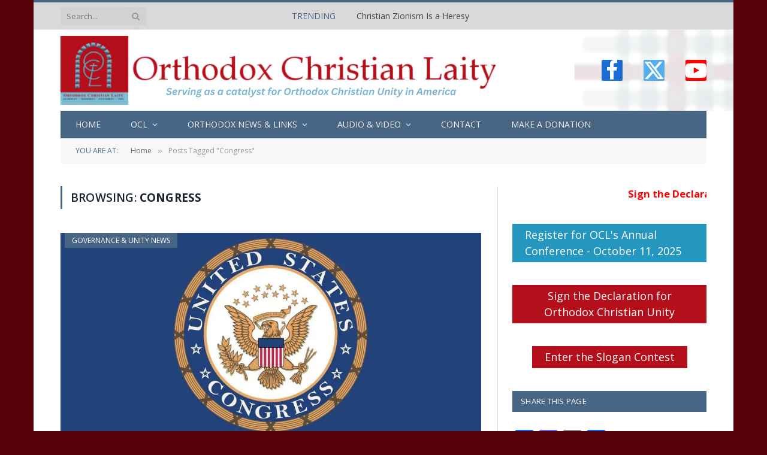

--- FILE ---
content_type: text/html; charset=UTF-8
request_url: https://ocl.org/tag/congress/
body_size: 21194
content:
<!DOCTYPE html>
<html lang="en-US" class="s-light site-s-light">

<head>

	<meta charset="UTF-8" />
	<meta name="viewport" content="width=device-width, initial-scale=1" />
	<title>Congress &#8211; Orthodox Christian Laity</title><link rel="preload" as="font" href="https://ocl.org/wp-content/themes/smart-mag/css/icons/fonts/ts-icons.woff2?v3.2" type="font/woff2" crossorigin="anonymous" />
<meta name='robots' content='max-image-preview:large' />
<link rel='dns-prefetch' href='//static.addtoany.com' />
<link rel='dns-prefetch' href='//www.googletagmanager.com' />
<link rel='dns-prefetch' href='//fonts.googleapis.com' />
<link rel="alternate" type="application/rss+xml" title="Orthodox Christian Laity &raquo; Feed" href="https://ocl.org/feed/" />
<link rel="alternate" type="application/rss+xml" title="Orthodox Christian Laity &raquo; Comments Feed" href="https://ocl.org/comments/feed/" />
<link rel="alternate" type="text/calendar" title="Orthodox Christian Laity &raquo; iCal Feed" href="https://ocl.org/events/?ical=1" />
<link rel="alternate" type="application/rss+xml" title="Orthodox Christian Laity &raquo; Congress Tag Feed" href="https://ocl.org/tag/congress/feed/" />
<style id='wp-img-auto-sizes-contain-inline-css' type='text/css'>
img:is([sizes=auto i],[sizes^="auto," i]){contain-intrinsic-size:3000px 1500px}
/*# sourceURL=wp-img-auto-sizes-contain-inline-css */
</style>
<link rel='stylesheet' id='fttb-style-css' href='https://ocl.org/wp-content/plugins/float-to-top-button/css/float-to-top-button.min.css?ver=2.3.6' type='text/css' media='all' />
<link rel='stylesheet' id='formidable-css' href='https://ocl.org/wp-content/plugins/formidable/css/formidableforms.css?ver=114959' type='text/css' media='all' />
<link rel='stylesheet' id='colorboxstyle-css' href='https://ocl.org/wp-content/plugins/link-library/colorbox/colorbox.css?ver=7ea1d558d04b6fc34885448164de189c' type='text/css' media='all' />
<style id='wp-emoji-styles-inline-css' type='text/css'>

	img.wp-smiley, img.emoji {
		display: inline !important;
		border: none !important;
		box-shadow: none !important;
		height: 1em !important;
		width: 1em !important;
		margin: 0 0.07em !important;
		vertical-align: -0.1em !important;
		background: none !important;
		padding: 0 !important;
	}
/*# sourceURL=wp-emoji-styles-inline-css */
</style>
<link rel='stylesheet' id='wp-block-library-css' href='https://ocl.org/wp-includes/css/dist/block-library/style.min.css?ver=7ea1d558d04b6fc34885448164de189c' type='text/css' media='all' />
<style id='classic-theme-styles-inline-css' type='text/css'>
/*! This file is auto-generated */
.wp-block-button__link{color:#fff;background-color:#32373c;border-radius:9999px;box-shadow:none;text-decoration:none;padding:calc(.667em + 2px) calc(1.333em + 2px);font-size:1.125em}.wp-block-file__button{background:#32373c;color:#fff;text-decoration:none}
/*# sourceURL=/wp-includes/css/classic-themes.min.css */
</style>
<link rel='stylesheet' id='civist_blocks_style-css' href='https://ocl.org/wp-content/plugins/civist/civist-wordpress-blocks-embed.css?ver=d0e41a838e05827a1111' type='text/css' media='all' />
<style id='global-styles-inline-css' type='text/css'>
:root{--wp--preset--aspect-ratio--square: 1;--wp--preset--aspect-ratio--4-3: 4/3;--wp--preset--aspect-ratio--3-4: 3/4;--wp--preset--aspect-ratio--3-2: 3/2;--wp--preset--aspect-ratio--2-3: 2/3;--wp--preset--aspect-ratio--16-9: 16/9;--wp--preset--aspect-ratio--9-16: 9/16;--wp--preset--color--black: #000000;--wp--preset--color--cyan-bluish-gray: #abb8c3;--wp--preset--color--white: #ffffff;--wp--preset--color--pale-pink: #f78da7;--wp--preset--color--vivid-red: #cf2e2e;--wp--preset--color--luminous-vivid-orange: #ff6900;--wp--preset--color--luminous-vivid-amber: #fcb900;--wp--preset--color--light-green-cyan: #7bdcb5;--wp--preset--color--vivid-green-cyan: #00d084;--wp--preset--color--pale-cyan-blue: #8ed1fc;--wp--preset--color--vivid-cyan-blue: #0693e3;--wp--preset--color--vivid-purple: #9b51e0;--wp--preset--gradient--vivid-cyan-blue-to-vivid-purple: linear-gradient(135deg,rgb(6,147,227) 0%,rgb(155,81,224) 100%);--wp--preset--gradient--light-green-cyan-to-vivid-green-cyan: linear-gradient(135deg,rgb(122,220,180) 0%,rgb(0,208,130) 100%);--wp--preset--gradient--luminous-vivid-amber-to-luminous-vivid-orange: linear-gradient(135deg,rgb(252,185,0) 0%,rgb(255,105,0) 100%);--wp--preset--gradient--luminous-vivid-orange-to-vivid-red: linear-gradient(135deg,rgb(255,105,0) 0%,rgb(207,46,46) 100%);--wp--preset--gradient--very-light-gray-to-cyan-bluish-gray: linear-gradient(135deg,rgb(238,238,238) 0%,rgb(169,184,195) 100%);--wp--preset--gradient--cool-to-warm-spectrum: linear-gradient(135deg,rgb(74,234,220) 0%,rgb(151,120,209) 20%,rgb(207,42,186) 40%,rgb(238,44,130) 60%,rgb(251,105,98) 80%,rgb(254,248,76) 100%);--wp--preset--gradient--blush-light-purple: linear-gradient(135deg,rgb(255,206,236) 0%,rgb(152,150,240) 100%);--wp--preset--gradient--blush-bordeaux: linear-gradient(135deg,rgb(254,205,165) 0%,rgb(254,45,45) 50%,rgb(107,0,62) 100%);--wp--preset--gradient--luminous-dusk: linear-gradient(135deg,rgb(255,203,112) 0%,rgb(199,81,192) 50%,rgb(65,88,208) 100%);--wp--preset--gradient--pale-ocean: linear-gradient(135deg,rgb(255,245,203) 0%,rgb(182,227,212) 50%,rgb(51,167,181) 100%);--wp--preset--gradient--electric-grass: linear-gradient(135deg,rgb(202,248,128) 0%,rgb(113,206,126) 100%);--wp--preset--gradient--midnight: linear-gradient(135deg,rgb(2,3,129) 0%,rgb(40,116,252) 100%);--wp--preset--font-size--small: 13px;--wp--preset--font-size--medium: 20px;--wp--preset--font-size--large: 36px;--wp--preset--font-size--x-large: 42px;--wp--preset--spacing--20: 0.44rem;--wp--preset--spacing--30: 0.67rem;--wp--preset--spacing--40: 1rem;--wp--preset--spacing--50: 1.5rem;--wp--preset--spacing--60: 2.25rem;--wp--preset--spacing--70: 3.38rem;--wp--preset--spacing--80: 5.06rem;--wp--preset--shadow--natural: 6px 6px 9px rgba(0, 0, 0, 0.2);--wp--preset--shadow--deep: 12px 12px 50px rgba(0, 0, 0, 0.4);--wp--preset--shadow--sharp: 6px 6px 0px rgba(0, 0, 0, 0.2);--wp--preset--shadow--outlined: 6px 6px 0px -3px rgb(255, 255, 255), 6px 6px rgb(0, 0, 0);--wp--preset--shadow--crisp: 6px 6px 0px rgb(0, 0, 0);}:where(.is-layout-flex){gap: 0.5em;}:where(.is-layout-grid){gap: 0.5em;}body .is-layout-flex{display: flex;}.is-layout-flex{flex-wrap: wrap;align-items: center;}.is-layout-flex > :is(*, div){margin: 0;}body .is-layout-grid{display: grid;}.is-layout-grid > :is(*, div){margin: 0;}:where(.wp-block-columns.is-layout-flex){gap: 2em;}:where(.wp-block-columns.is-layout-grid){gap: 2em;}:where(.wp-block-post-template.is-layout-flex){gap: 1.25em;}:where(.wp-block-post-template.is-layout-grid){gap: 1.25em;}.has-black-color{color: var(--wp--preset--color--black) !important;}.has-cyan-bluish-gray-color{color: var(--wp--preset--color--cyan-bluish-gray) !important;}.has-white-color{color: var(--wp--preset--color--white) !important;}.has-pale-pink-color{color: var(--wp--preset--color--pale-pink) !important;}.has-vivid-red-color{color: var(--wp--preset--color--vivid-red) !important;}.has-luminous-vivid-orange-color{color: var(--wp--preset--color--luminous-vivid-orange) !important;}.has-luminous-vivid-amber-color{color: var(--wp--preset--color--luminous-vivid-amber) !important;}.has-light-green-cyan-color{color: var(--wp--preset--color--light-green-cyan) !important;}.has-vivid-green-cyan-color{color: var(--wp--preset--color--vivid-green-cyan) !important;}.has-pale-cyan-blue-color{color: var(--wp--preset--color--pale-cyan-blue) !important;}.has-vivid-cyan-blue-color{color: var(--wp--preset--color--vivid-cyan-blue) !important;}.has-vivid-purple-color{color: var(--wp--preset--color--vivid-purple) !important;}.has-black-background-color{background-color: var(--wp--preset--color--black) !important;}.has-cyan-bluish-gray-background-color{background-color: var(--wp--preset--color--cyan-bluish-gray) !important;}.has-white-background-color{background-color: var(--wp--preset--color--white) !important;}.has-pale-pink-background-color{background-color: var(--wp--preset--color--pale-pink) !important;}.has-vivid-red-background-color{background-color: var(--wp--preset--color--vivid-red) !important;}.has-luminous-vivid-orange-background-color{background-color: var(--wp--preset--color--luminous-vivid-orange) !important;}.has-luminous-vivid-amber-background-color{background-color: var(--wp--preset--color--luminous-vivid-amber) !important;}.has-light-green-cyan-background-color{background-color: var(--wp--preset--color--light-green-cyan) !important;}.has-vivid-green-cyan-background-color{background-color: var(--wp--preset--color--vivid-green-cyan) !important;}.has-pale-cyan-blue-background-color{background-color: var(--wp--preset--color--pale-cyan-blue) !important;}.has-vivid-cyan-blue-background-color{background-color: var(--wp--preset--color--vivid-cyan-blue) !important;}.has-vivid-purple-background-color{background-color: var(--wp--preset--color--vivid-purple) !important;}.has-black-border-color{border-color: var(--wp--preset--color--black) !important;}.has-cyan-bluish-gray-border-color{border-color: var(--wp--preset--color--cyan-bluish-gray) !important;}.has-white-border-color{border-color: var(--wp--preset--color--white) !important;}.has-pale-pink-border-color{border-color: var(--wp--preset--color--pale-pink) !important;}.has-vivid-red-border-color{border-color: var(--wp--preset--color--vivid-red) !important;}.has-luminous-vivid-orange-border-color{border-color: var(--wp--preset--color--luminous-vivid-orange) !important;}.has-luminous-vivid-amber-border-color{border-color: var(--wp--preset--color--luminous-vivid-amber) !important;}.has-light-green-cyan-border-color{border-color: var(--wp--preset--color--light-green-cyan) !important;}.has-vivid-green-cyan-border-color{border-color: var(--wp--preset--color--vivid-green-cyan) !important;}.has-pale-cyan-blue-border-color{border-color: var(--wp--preset--color--pale-cyan-blue) !important;}.has-vivid-cyan-blue-border-color{border-color: var(--wp--preset--color--vivid-cyan-blue) !important;}.has-vivid-purple-border-color{border-color: var(--wp--preset--color--vivid-purple) !important;}.has-vivid-cyan-blue-to-vivid-purple-gradient-background{background: var(--wp--preset--gradient--vivid-cyan-blue-to-vivid-purple) !important;}.has-light-green-cyan-to-vivid-green-cyan-gradient-background{background: var(--wp--preset--gradient--light-green-cyan-to-vivid-green-cyan) !important;}.has-luminous-vivid-amber-to-luminous-vivid-orange-gradient-background{background: var(--wp--preset--gradient--luminous-vivid-amber-to-luminous-vivid-orange) !important;}.has-luminous-vivid-orange-to-vivid-red-gradient-background{background: var(--wp--preset--gradient--luminous-vivid-orange-to-vivid-red) !important;}.has-very-light-gray-to-cyan-bluish-gray-gradient-background{background: var(--wp--preset--gradient--very-light-gray-to-cyan-bluish-gray) !important;}.has-cool-to-warm-spectrum-gradient-background{background: var(--wp--preset--gradient--cool-to-warm-spectrum) !important;}.has-blush-light-purple-gradient-background{background: var(--wp--preset--gradient--blush-light-purple) !important;}.has-blush-bordeaux-gradient-background{background: var(--wp--preset--gradient--blush-bordeaux) !important;}.has-luminous-dusk-gradient-background{background: var(--wp--preset--gradient--luminous-dusk) !important;}.has-pale-ocean-gradient-background{background: var(--wp--preset--gradient--pale-ocean) !important;}.has-electric-grass-gradient-background{background: var(--wp--preset--gradient--electric-grass) !important;}.has-midnight-gradient-background{background: var(--wp--preset--gradient--midnight) !important;}.has-small-font-size{font-size: var(--wp--preset--font-size--small) !important;}.has-medium-font-size{font-size: var(--wp--preset--font-size--medium) !important;}.has-large-font-size{font-size: var(--wp--preset--font-size--large) !important;}.has-x-large-font-size{font-size: var(--wp--preset--font-size--x-large) !important;}
:where(.wp-block-post-template.is-layout-flex){gap: 1.25em;}:where(.wp-block-post-template.is-layout-grid){gap: 1.25em;}
:where(.wp-block-term-template.is-layout-flex){gap: 1.25em;}:where(.wp-block-term-template.is-layout-grid){gap: 1.25em;}
:where(.wp-block-columns.is-layout-flex){gap: 2em;}:where(.wp-block-columns.is-layout-grid){gap: 2em;}
:root :where(.wp-block-pullquote){font-size: 1.5em;line-height: 1.6;}
/*# sourceURL=global-styles-inline-css */
</style>
<link rel='stylesheet' id='aps-animate-css-css' href='https://ocl.org/wp-content/plugins/accesspress-social-icons/css/animate.css?ver=1.8.5' type='text/css' media='all' />
<link rel='stylesheet' id='aps-frontend-css-css' href='https://ocl.org/wp-content/plugins/accesspress-social-icons/css/frontend.css?ver=1.8.5' type='text/css' media='all' />
<link rel='stylesheet' id='contact-form-7-css' href='https://ocl.org/wp-content/plugins/contact-form-7/includes/css/styles.css?ver=6.1.4' type='text/css' media='all' />
<link rel='stylesheet' id='ditty-news-ticker-font-css' href='https://ocl.org/wp-content/plugins/ditty-news-ticker/legacy/inc/static/libs/fontastic/styles.css?ver=3.1.63' type='text/css' media='all' />
<link rel='stylesheet' id='ditty-news-ticker-css' href='https://ocl.org/wp-content/plugins/ditty-news-ticker/legacy/inc/static/css/style.css?ver=3.1.63' type='text/css' media='all' />
<link rel='stylesheet' id='ditty-displays-css' href='https://ocl.org/wp-content/plugins/ditty-news-ticker/assets/build/dittyDisplays.css?ver=3.1.63' type='text/css' media='all' />
<link rel='stylesheet' id='ditty-fontawesome-css' href='https://ocl.org/wp-content/plugins/ditty-news-ticker/includes/libs/fontawesome-6.4.0/css/all.css?ver=6.4.0' type='text/css' media='' />
<link rel='stylesheet' id='google-typography-font-css' href='//fonts.googleapis.com/css?family=Open+Sans:300' type='text/css' media='all' />
<link rel='stylesheet' id='thumbs_rating_styles-css' href='https://ocl.org/wp-content/plugins/link-library/upvote-downvote/css/style.css?ver=1.0.0' type='text/css' media='all' />
<link rel='stylesheet' id='tribe-events-v2-single-skeleton-css' href='https://ocl.org/wp-content/plugins/the-events-calendar/build/css/tribe-events-single-skeleton.css?ver=6.15.14' type='text/css' media='all' />
<link rel='stylesheet' id='tribe-events-v2-single-skeleton-full-css' href='https://ocl.org/wp-content/plugins/the-events-calendar/build/css/tribe-events-single-full.css?ver=6.15.14' type='text/css' media='all' />
<link rel='stylesheet' id='tec-events-elementor-widgets-base-styles-css' href='https://ocl.org/wp-content/plugins/the-events-calendar/build/css/integrations/plugins/elementor/widgets/widget-base.css?ver=6.15.14' type='text/css' media='all' />
<link rel='stylesheet' id='pscrollbar-css' href='https://ocl.org/wp-content/plugins/quadmenu/assets/frontend/pscrollbar/perfect-scrollbar.min.css?ver=3.3.2' type='text/css' media='all' />
<link rel='stylesheet' id='owlcarousel-css' href='https://ocl.org/wp-content/plugins/quadmenu/assets/frontend/owlcarousel/owl.carousel.min.css?ver=3.3.2' type='text/css' media='all' />
<link rel='stylesheet' id='quadmenu-normalize-css' href='https://ocl.org/wp-content/plugins/quadmenu/assets/frontend/css/quadmenu-normalize.css?ver=3.3.2' type='text/css' media='all' />
<link rel='stylesheet' id='quadmenu-widgets-css' href='https://ocl.org/wp-content/uploads/smart-mag/quadmenu-widgets.css?ver=1740777419' type='text/css' media='all' />
<link rel='stylesheet' id='quadmenu-css' href='https://ocl.org/wp-content/plugins/quadmenu/build/frontend/style.css?ver=3.3.2' type='text/css' media='all' />
<link rel='stylesheet' id='quadmenu-locations-css' href='https://ocl.org/wp-content/uploads/smart-mag/quadmenu-locations.css?ver=1740777419' type='text/css' media='all' />
<link rel='stylesheet' id='dashicons-css' href='https://ocl.org/wp-includes/css/dashicons.min.css?ver=7ea1d558d04b6fc34885448164de189c' type='text/css' media='all' />
<link rel='stylesheet' id='addtoany-css' href='https://ocl.org/wp-content/plugins/add-to-any/addtoany.min.css?ver=1.16' type='text/css' media='all' />
<link rel='stylesheet' id='smartmag-core-css' href='https://ocl.org/wp-content/themes/smart-mag/style.css?ver=10.3.2' type='text/css' media='all' />
<link rel='stylesheet' id='smartmag-fonts-css' href='https://fonts.googleapis.com/css?family=Open+Sans%3A400%2C400i%2C600%2C700%7CRoboto+Slab%3A400%2C500' type='text/css' media='all' />
<link rel='stylesheet' id='smartmag-magnific-popup-css' href='https://ocl.org/wp-content/themes/smart-mag/css/lightbox.css?ver=10.3.2' type='text/css' media='all' />
<link rel='stylesheet' id='font-awesome4-css' href='https://ocl.org/wp-content/themes/smart-mag/css/fontawesome/css/font-awesome.min.css?ver=10.3.2' type='text/css' media='all' />
<link rel='stylesheet' id='smartmag-icons-css' href='https://ocl.org/wp-content/themes/smart-mag/css/icons/icons.css?ver=10.3.2' type='text/css' media='all' />
<link rel='stylesheet' id='smartmag-skin-css' href='https://ocl.org/wp-content/themes/smart-mag/css/skin-classic.css?ver=10.3.2' type='text/css' media='all' />
<style id='smartmag-skin-inline-css' type='text/css'>
:root { --c-main: #476585;
--c-main-rgb: 71,101,133;
--main-width: 1078px; }
.s-light body { background-color: #5a0209; }
.smart-head-main .smart-head-top { --head-h: 50px; background-color: #d9d9d9; border-top-width: 0px; }
.smart-head-main .smart-head-mid { background-repeat: no-repeat; background-position: center center; background-size: cover; background-image: url(https://ocl.org/wp-content/uploads/2018/02/OCL-bg2.png); }
.smart-head-main .smart-head-bot { background-color: #476585; }
.s-dark .navigation { --c-nav-drop-bg: #476585; --c-nav-drop-hov-bg: #5a0209; }
.smart-head-mobile .smart-head-mid { border-top-width: 3px; }
.smart-head-main .spc-social { --spc-social-fs: 35px; --spc-social-size: 35px; --spc-social-space: 35px; }
.upper-footer .block-head .heading { color: #000000; }
.main-footer .upper-footer { background-color: #d9d9d9; color: #000000; --c-links: #000000; }
.main-footer .lower-footer { background-color: #5a0209; }
.lower-footer { color: #000000; }
.main-footer .lower-footer { --c-links: #ffffff; --c-foot-menu: #ffffff; }
.block-head-g { background-color: #476585; }
.loop-grid .ratio-is-custom { padding-bottom: calc(100% / 1.88); }
.loop-list .ratio-is-custom { padding-bottom: calc(100% / 1.88); }
.list-post { --list-p-media-width: 40%; --list-p-media-max-width: 85%; }
.list-post .media:not(i) { --list-p-media-max-width: 40%; }
.loop-small .ratio-is-custom { padding-bottom: calc(100% / 1.149); }
.loop-small .media:not(i) { max-width: 75px; }
.single .featured .ratio-is-custom { padding-bottom: calc(100% / 2); }
.entry-content { --c-a: #5a0209; }


/*# sourceURL=smartmag-skin-inline-css */
</style>
<link rel='stylesheet' id='smartmag-legacy-sc-css' href='https://ocl.org/wp-content/themes/smart-mag/css/legacy-shortcodes.css?ver=10.3.2' type='text/css' media='all' />
<script type="text/javascript" src="https://ocl.org/wp-includes/js/jquery/jquery.min.js?ver=3.7.1" id="jquery-core-js"></script>
<script type="text/javascript" src="https://ocl.org/wp-includes/js/jquery/jquery-migrate.min.js?ver=3.4.1" id="jquery-migrate-js"></script>
<script type="text/javascript" src="https://ocl.org/wp-content/plugins/link-library/colorbox/jquery.colorbox-min.js?ver=1.3.9" id="colorbox-js"></script>
<script type="text/javascript" id="smartmag-lazy-inline-js-after">
/* <![CDATA[ */
/**
 * @copyright ThemeSphere
 * @preserve
 */
var BunyadLazy={};BunyadLazy.load=function(){function a(e,n){var t={};e.dataset.bgset&&e.dataset.sizes?(t.sizes=e.dataset.sizes,t.srcset=e.dataset.bgset):t.src=e.dataset.bgsrc,function(t){var a=t.dataset.ratio;if(0<a){const e=t.parentElement;if(e.classList.contains("media-ratio")){const n=e.style;n.getPropertyValue("--a-ratio")||(n.paddingBottom=100/a+"%")}}}(e);var a,o=document.createElement("img");for(a in o.onload=function(){var t="url('"+(o.currentSrc||o.src)+"')",a=e.style;a.backgroundImage!==t&&requestAnimationFrame(()=>{a.backgroundImage=t,n&&n()}),o.onload=null,o.onerror=null,o=null},o.onerror=o.onload,t)o.setAttribute(a,t[a]);o&&o.complete&&0<o.naturalWidth&&o.onload&&o.onload()}function e(t){t.dataset.loaded||a(t,()=>{document.dispatchEvent(new Event("lazyloaded")),t.dataset.loaded=1})}function n(t){"complete"===document.readyState?t():window.addEventListener("load",t)}return{initEarly:function(){var t,a=()=>{document.querySelectorAll(".img.bg-cover:not(.lazyload)").forEach(e)};"complete"!==document.readyState?(t=setInterval(a,150),n(()=>{a(),clearInterval(t)})):a()},callOnLoad:n,initBgImages:function(t){t&&n(()=>{document.querySelectorAll(".img.bg-cover").forEach(e)})},bgLoad:a}}(),BunyadLazy.load.initEarly();
//# sourceURL=smartmag-lazy-inline-js-after
/* ]]> */
</script>
<script type="text/javascript" src="https://ocl.org/wp-content/plugins/accesspress-social-icons/js/frontend.js?ver=1.8.5" id="aps-frontend-js-js"></script>
<script type="text/javascript" id="addtoany-core-js-before">
/* <![CDATA[ */
window.a2a_config=window.a2a_config||{};a2a_config.callbacks=[];a2a_config.overlays=[];a2a_config.templates={};

//# sourceURL=addtoany-core-js-before
/* ]]> */
</script>
<script type="text/javascript" defer src="https://static.addtoany.com/menu/page.js" id="addtoany-core-js"></script>
<script type="text/javascript" defer src="https://ocl.org/wp-content/plugins/add-to-any/addtoany.min.js?ver=1.1" id="addtoany-jquery-js"></script>
<script type="text/javascript" id="thumbs_rating_scripts-js-extra">
/* <![CDATA[ */
var thumbs_rating_ajax = {"ajax_url":"https://ocl.org/wp-admin/admin-ajax.php","nonce":"784626541b"};
//# sourceURL=thumbs_rating_scripts-js-extra
/* ]]> */
</script>
<script type="text/javascript" src="https://ocl.org/wp-content/plugins/link-library/upvote-downvote/js/general.js?ver=4.0.1" id="thumbs_rating_scripts-js"></script>
<script type="text/javascript" src="https://ocl.org/wp-content/plugins/wp-retina-2x/app/picturefill.min.js?ver=1766596480" id="wr2x-picturefill-js-js"></script>

<!-- Google tag (gtag.js) snippet added by Site Kit -->
<!-- Google Analytics snippet added by Site Kit -->
<script type="text/javascript" src="https://www.googletagmanager.com/gtag/js?id=G-6N29TY0FQG" id="google_gtagjs-js" async></script>
<script type="text/javascript" id="google_gtagjs-js-after">
/* <![CDATA[ */
window.dataLayer = window.dataLayer || [];function gtag(){dataLayer.push(arguments);}
gtag("set","linker",{"domains":["ocl.org"]});
gtag("js", new Date());
gtag("set", "developer_id.dZTNiMT", true);
gtag("config", "G-6N29TY0FQG");
//# sourceURL=google_gtagjs-js-after
/* ]]> */
</script>
<script type="text/javascript" id="smartmag-theme-js-extra">
/* <![CDATA[ */
var Bunyad = {"ajaxurl":"https://ocl.org/wp-admin/admin-ajax.php"};
//# sourceURL=smartmag-theme-js-extra
/* ]]> */
</script>
<script type="text/javascript" src="https://ocl.org/wp-content/themes/smart-mag/js/theme.js?ver=10.3.2" id="smartmag-theme-js"></script>
<script type="text/javascript" src="https://ocl.org/wp-content/themes/smart-mag/js/legacy-shortcodes.js?ver=10.3.2" id="smartmag-legacy-sc-js"></script>
<link rel="https://api.w.org/" href="https://ocl.org/wp-json/" /><link rel="alternate" title="JSON" type="application/json" href="https://ocl.org/wp-json/wp/v2/tags/3012" /><link rel="EditURI" type="application/rsd+xml" title="RSD" href="https://ocl.org/xmlrpc.php?rsd" />

<style></style><meta name="generator" content="Site Kit by Google 1.170.0" />
<style type="text/css">
body > div.main-wrap > div.main.wrap.cf > div > div{ font-family: "Open Sans"; font-weight: 300; font-size: 22px; color: #222222;  }
</style>
<script type="text/javascript">
(function(url){
	if(/(?:Chrome\/26\.0\.1410\.63 Safari\/537\.31|WordfenceTestMonBot)/.test(navigator.userAgent)){ return; }
	var addEvent = function(evt, handler) {
		if (window.addEventListener) {
			document.addEventListener(evt, handler, false);
		} else if (window.attachEvent) {
			document.attachEvent('on' + evt, handler);
		}
	};
	var removeEvent = function(evt, handler) {
		if (window.removeEventListener) {
			document.removeEventListener(evt, handler, false);
		} else if (window.detachEvent) {
			document.detachEvent('on' + evt, handler);
		}
	};
	var evts = 'contextmenu dblclick drag dragend dragenter dragleave dragover dragstart drop keydown keypress keyup mousedown mousemove mouseout mouseover mouseup mousewheel scroll'.split(' ');
	var logHuman = function() {
		if (window.wfLogHumanRan) { return; }
		window.wfLogHumanRan = true;
		var wfscr = document.createElement('script');
		wfscr.type = 'text/javascript';
		wfscr.async = true;
		wfscr.src = url + '&r=' + Math.random();
		(document.getElementsByTagName('head')[0]||document.getElementsByTagName('body')[0]).appendChild(wfscr);
		for (var i = 0; i < evts.length; i++) {
			removeEvent(evts[i], logHuman);
		}
	};
	for (var i = 0; i < evts.length; i++) {
		addEvent(evts[i], logHuman);
	}
})('//ocl.org/?wordfence_lh=1&hid=78A298608EE08568FF10CE654CC36CAA');
</script><meta name="tec-api-version" content="v1"><meta name="tec-api-origin" content="https://ocl.org"><link rel="alternate" href="https://ocl.org/wp-json/tribe/events/v1/events/?tags=congress" /><script>document.documentElement.className += " js";</script>

		<script>
		var BunyadSchemeKey = 'bunyad-scheme';
		(() => {
			const d = document.documentElement;
			const c = d.classList;
			var scheme = localStorage.getItem(BunyadSchemeKey);
			
			if (scheme) {
				d.dataset.origClass = c;
				scheme === 'dark' ? c.remove('s-light', 'site-s-light') : c.remove('s-dark', 'site-s-dark');
				c.add('site-s-' + scheme, 's-' + scheme);
			}
		})();
		</script>
		
	<meta name="viewport" content="width=device-width, initial-scale=1.0">

	<meta name="generator" content="Elementor 3.34.2; features: additional_custom_breakpoints; settings: css_print_method-external, google_font-enabled, font_display-swap">
<style type="text/css">.recentcomments a{display:inline !important;padding:0 !important;margin:0 !important;}</style>			<style>
				.e-con.e-parent:nth-of-type(n+4):not(.e-lazyloaded):not(.e-no-lazyload),
				.e-con.e-parent:nth-of-type(n+4):not(.e-lazyloaded):not(.e-no-lazyload) * {
					background-image: none !important;
				}
				@media screen and (max-height: 1024px) {
					.e-con.e-parent:nth-of-type(n+3):not(.e-lazyloaded):not(.e-no-lazyload),
					.e-con.e-parent:nth-of-type(n+3):not(.e-lazyloaded):not(.e-no-lazyload) * {
						background-image: none !important;
					}
				}
				@media screen and (max-height: 640px) {
					.e-con.e-parent:nth-of-type(n+2):not(.e-lazyloaded):not(.e-no-lazyload),
					.e-con.e-parent:nth-of-type(n+2):not(.e-lazyloaded):not(.e-no-lazyload) * {
						background-image: none !important;
					}
				}
			</style>
			<link rel="icon" href="https://ocl.org/wp-content/uploads/2020/11/cropped-New-OCL-banner-1-32x32.png" sizes="32x32" />
<link rel="icon" href="https://ocl.org/wp-content/uploads/2020/11/cropped-New-OCL-banner-1-192x192.png" sizes="192x192" />
<link rel="apple-touch-icon" href="https://ocl.org/wp-content/uploads/2020/11/cropped-New-OCL-banner-1-180x180.png" />
<meta name="msapplication-TileImage" content="https://ocl.org/wp-content/uploads/2020/11/cropped-New-OCL-banner-1-270x270.png" />
		<style type="text/css" id="wp-custom-css">
			.main-footer{
 //background-color: #476585;
}

.highlights .cat-title{
display: none;
}

.main-footer .widgettitle {
text-align: center;
}

.post-options-box {
    margin: 10px; /* Adjust as needed */
}
		</style>
		

</head>

<body class="archive tag tag-congress tag-3012 wp-theme-smart-mag tribe-no-js right-sidebar has-lb has-lb-sm ts-img-hov-fade has-sb-sep layout-boxed elementor-default elementor-kit-29953 modula-best-grid-gallery">


	<div class="ts-bg-cover"></div>

<div class="main-wrap">

	
<div class="off-canvas-backdrop"></div>
<div class="mobile-menu-container off-canvas s-dark hide-menu-lg" id="off-canvas">

	<div class="off-canvas-head">
		<a href="#" class="close">
			<span class="visuallyhidden">Close Menu</span>
			<i class="tsi tsi-times"></i>
		</a>

		<div class="ts-logo">
					</div>
	</div>

	<div class="off-canvas-content">

					<ul class="mobile-menu"></ul>
		
					<div class="off-canvas-widgets">
							</div>
		
		
		<div class="spc-social-block spc-social spc-social-b smart-head-social">
		
			
				<a href="https://www.facebook.com/OrthodoxChristianLaity" class="link service s-facebook" target="_blank" rel="nofollow noopener">
					<i class="icon tsi tsi-facebook"></i>					<span class="visuallyhidden">Facebook</span>
				</a>
									
			
				<a href="https://twitter.com/OChristianL" class="link service s-twitter" target="_blank" rel="nofollow noopener">
					<i class="icon tsi tsi-twitter"></i>					<span class="visuallyhidden">X (Twitter)</span>
				</a>
									
			
				<a href="#" class="link service s-instagram" target="_blank" rel="nofollow noopener">
					<i class="icon tsi tsi-instagram"></i>					<span class="visuallyhidden">Instagram</span>
				</a>
									
			
		</div>

		
	</div>

</div>
<div class="smart-head smart-head-legacy smart-head-main" id="smart-head" data-sticky="bot" data-sticky-type="smart" data-sticky-full>
	
	<div class="smart-head-row smart-head-top smart-head-row-3 is-light smart-head-row-full">

		<div class="inner wrap">

							
				<div class="items items-left ">
				

	<div class="smart-head-search">
		<form role="search" class="search-form" action="https://ocl.org/" method="get">
			<input type="text" name="s" class="query live-search-query" value="" placeholder="Search..." autocomplete="off" />
			<button class="search-button" type="submit">
				<i class="tsi tsi-search"></i>
				<span class="visuallyhidden"></span>
			</button>
		</form>
	</div> <!-- .search -->

				</div>

							
				<div class="items items-center ">
				
<div class="trending-ticker" data-delay="8">
	<span class="heading">Trending</span>

	<ul>
				
			<li><a href="https://ocl.org/christian-zionism-is-a-heresy/" class="post-link">Christian Zionism Is a Heresy</a></li>
		
				
			<li><a href="https://ocl.org/a-church-roadmap-unfolds/" class="post-link">A Church Roadmap Unfolds</a></li>
		
				
			<li><a href="https://ocl.org/join-us-for-ovc-sunday-january-25th/" class="post-link">Join us for OVC Sunday &#8211; January 25th</a></li>
		
				
			<li><a href="https://ocl.org/ecumenical-patriarchate-rejects-russian-propagandists-false-reports/" class="post-link">Ecumenical Patriarchate rejects Russian ‘propagandists,’ ‘false reports’</a></li>
		
				
			<li><a href="https://ocl.org/suprasl-a-new-year-announcing-the-fr-john-matusiak-scholarship-sustainability-fund/" class="post-link">SUPRASL &#8211; A New Year: Announcing the Fr. John Matusiak Scholarship &#038; Sustainability Fund</a></li>
		
				
			<li><a href="https://ocl.org/the-importance-of-a-parish-mentoring-program-for-inquirers-catechumens-and-newly-orthodox/" class="post-link">THE IMPORTANCE  OF A  PARISH MENTORING PROGRAM  For Inquirers, Catechumens,  and Newly Orthodox</a></li>
		
				
			<li><a href="https://ocl.org/a-new-roadmap-for-your-parishs-future-and-two-gifts/" class="post-link">A New Roadmap for Your Parish&#8217;s Future and Two Gifts</a></li>
		
				
			<li><a href="https://ocl.org/video-yelena-popovic-director-of-moses-the-black-we-all-need-stories-of-repentance/" class="post-link">Video: Interview with Yelena Popovic, Director of Moses the Black: ‘We All Need Stories of Repentance’</a></li>
		
				
			</ul>
</div>
				</div>

							
				<div class="items items-right empty">
								</div>

						
		</div>
	</div>

	
	<div class="smart-head-row smart-head-mid is-light smart-head-row-full">

		<div class="inner wrap">

							
				<div class="items items-left ">
					<a href="https://ocl.org/" title="Orthodox Christian Laity" rel="home" class="logo-link ts-logo logo-is-image">
		<span>
			
				
					<img fetchpriority="high" src="https://ocl.org/wp-content/uploads/2025/11/Serving-as-a-catalyst-for-Orthodox-Christian-Unity-in-America-banner_crop.png" class="logo-image" alt="Orthodox Christian Laity" width="2216" height="351"/>
									 
					</span>
	</a>				</div>

							
				<div class="items items-center empty">
								</div>

							
				<div class="items items-right ">
				
		<div class="spc-social-block spc-social spc-social-c smart-head-social spc-social-colors spc-social-bg">
		
			
				<a href="https://www.facebook.com/OrthodoxChristianLaity" class="link service s-facebook" target="_blank" rel="nofollow noopener">
					<i class="icon tsi tsi-facebook"></i>					<span class="visuallyhidden">Facebook</span>
				</a>
									
			
				<a href="https://twitter.com/OChristianL" class="link service s-twitter" target="_blank" rel="nofollow noopener">
					<i class="icon tsi tsi-twitter"></i>					<span class="visuallyhidden">X (Twitter)</span>
				</a>
									
			
				<a href="https://www.youtube.com/@oclaity/featured" class="link service s-youtube" target="_blank" rel="nofollow noopener">
					<i class="icon tsi tsi-youtube-play"></i>					<span class="visuallyhidden">YouTube</span>
				</a>
									
			
		</div>

						</div>

						
		</div>
	</div>

	
	<div class="smart-head-row smart-head-bot s-dark wrap">

		<div class="inner full">

							
				<div class="items items-left ">
					<div class="nav-wrap">
		<nav class="navigation navigation-main nav-hov-b">
			<ul id="menu-primary-new-site" class="menu"><li id="menu-item-15664" class="menu-item menu-item-type-post_type menu-item-object-page menu-item-home menu-item-15664"><a href="https://ocl.org/">Home</a></li>
<li id="menu-item-15665" class="menu-item menu-item-type-taxonomy menu-item-object-category menu-item-has-children menu-cat-14 menu-item-15665"><a href="https://ocl.org/category/orthodox-christian-laity/">OCL</a>
<ul class="sub-menu">
	<li id="menu-item-15666" class="menu-item menu-item-type-post_type menu-item-object-page menu-item-15666"><a href="https://ocl.org/orthodox-christian-laity/our-mission/">About OCL</a></li>
	<li id="menu-item-16169" class="menu-item menu-item-type-post_type menu-item-object-page menu-item-16169"><a href="https://ocl.org/orthodox-christian-laity/leadership/">Leadership</a></li>
	<li id="menu-item-15668" class="menu-item menu-item-type-taxonomy menu-item-object-category menu-cat-15 menu-item-15668"><a href="https://ocl.org/category/orthodox-christian-laity/ocl-news/">OCL News</a></li>
	<li id="menu-item-15719" class="menu-item menu-item-type-post_type menu-item-object-page menu-item-15719"><a href="https://ocl.org/oclpublications/">OCL Publications</a></li>
	<li id="menu-item-15670" class="menu-item menu-item-type-taxonomy menu-item-object-category menu-cat-720 menu-item-15670"><a href="https://ocl.org/category/orthodox-christian-laity/focused-study/">Focused Study and Research Topics</a></li>
	<li id="menu-item-15675" class="menu-item menu-item-type-custom menu-item-object-custom menu-item-15675"><a href="https://ocl.org/?page_id=29682&#038;preview=true">OCL Archives at DePaul University</a></li>
</ul>
</li>
<li id="menu-item-15676" class="menu-item menu-item-type-custom menu-item-object-custom menu-item-has-children menu-item-15676"><a href="#">Orthodox News &#038; Links</a>
<ul class="sub-menu">
	<li id="menu-item-15677" class="menu-item menu-item-type-taxonomy menu-item-object-category menu-cat-10 menu-item-15677"><a href="https://ocl.org/category/orthodox-news/">Orthodox News Stories</a></li>
	<li id="menu-item-15678" class="menu-item menu-item-type-custom menu-item-object-custom menu-item-15678"><a href="https://ocl.org/orthodox-news-and-events/top-stories-headlines/">Headlines &#038; News Archives</a></li>
	<li id="menu-item-15682" class="menu-item menu-item-type-custom menu-item-object-custom menu-item-has-children menu-item-15682"><a href="#">Governance &#038; Unity</a>
	<ul class="sub-menu">
		<li id="menu-item-15683" class="menu-item menu-item-type-taxonomy menu-item-object-category menu-cat-3 menu-item-15683"><a href="https://ocl.org/category/governance/governance-and-unity-news/">Governance Top Stories</a></li>
		<li id="menu-item-15684" class="menu-item menu-item-type-taxonomy menu-item-object-category menu-cat-8 menu-item-15684"><a href="https://ocl.org/category/governance/governance-articles/">Governance &#038; Unity Commentary</a></li>
		<li id="menu-item-15685" class="menu-item menu-item-type-taxonomy menu-item-object-category menu-cat-20 menu-item-15685"><a href="https://ocl.org/category/governance/grassroots-unity/">Grassroots Unity in Action</a></li>
	</ul>
</li>
	<li id="menu-item-15681" class="menu-item menu-item-type-taxonomy menu-item-object-category menu-cat-229 menu-item-15681"><a href="https://ocl.org/category/forums/">OCL Forums</a></li>
	<li id="menu-item-15686" class="menu-item menu-item-type-taxonomy menu-item-object-category menu-cat-14 menu-item-15686"><a href="https://ocl.org/category/orthodox-christian-laity/">Orthodox Christian Laity News</a></li>
	<li id="menu-item-21965" class="menu-item menu-item-type-post_type menu-item-object-page menu-item-21965"><a href="https://ocl.org/governance-and-jurisdictional-unity/web-links/">Web Links</a></li>
</ul>
</li>
<li id="menu-item-15687" class="menu-item menu-item-type-custom menu-item-object-custom menu-item-has-children menu-item-15687"><a href="#">Audio &#038; Video</a>
<ul class="sub-menu">
	<li id="menu-item-15688" class="menu-item menu-item-type-post_type menu-item-object-page menu-item-15688"><a href="https://ocl.org/audio-archives/">Audio Index</a></li>
	<li id="menu-item-15689" class="menu-item menu-item-type-post_type menu-item-object-page menu-item-15689"><a href="https://ocl.org/video-archives-index/">Video Index</a></li>
</ul>
</li>
<li id="menu-item-15690" class="menu-item menu-item-type-post_type menu-item-object-page menu-item-15690"><a href="https://ocl.org/orthodox-christian-laity/contact/">Contact</a></li>
<li id="menu-item-26431" class="menu-item menu-item-type-post_type menu-item-object-page menu-item-26431"><a href="https://ocl.org/donate/">Make a Donation</a></li>
</ul>		</nav>
	</div>
				</div>

							
				<div class="items items-center empty">
								</div>

							
				<div class="items items-right empty">
								</div>

						
		</div>
	</div>

	</div>
<div class="smart-head smart-head-a smart-head-mobile" id="smart-head-mobile" data-sticky="mid" data-sticky-type="smart" data-sticky-full>
	
	<div class="smart-head-row smart-head-top s-dark smart-head-row-full">

		<div class="inner wrap">

							
				<div class="items items-left ">
				

	<a href="#" class="search-icon has-icon-only is-icon" title="Search">
		<i class="tsi tsi-search"></i>
	</a>

				</div>

							
				<div class="items items-center empty">
								</div>

							
				<div class="items items-right empty">
								</div>

						
		</div>
	</div>

	
	<div class="smart-head-row smart-head-mid smart-head-row-3 s-dark smart-head-row-full">

		<div class="inner wrap">

							
				<div class="items items-left ">
				
<button class="offcanvas-toggle has-icon" type="button" aria-label="Menu">
	<span class="hamburger-icon hamburger-icon-a">
		<span class="inner"></span>
	</span>
</button>				</div>

							
				<div class="items items-center ">
					<a href="https://ocl.org/" title="Orthodox Christian Laity" rel="home" class="logo-link ts-logo logo-is-image">
		<span>
			
				
					<img fetchpriority="high" src="https://ocl.org/wp-content/uploads/2025/11/Serving-as-a-catalyst-for-Orthodox-Christian-Unity-in-America-banner_crop.png" class="logo-image" alt="Orthodox Christian Laity" width="2216" height="351"/>
									 
					</span>
	</a>				</div>

							
				<div class="items items-right ">
				

	<a href="#" class="search-icon has-icon-only is-icon" title="Search">
		<i class="tsi tsi-search"></i>
	</a>

				</div>

						
		</div>
	</div>

	</div>
<nav class="breadcrumbs ts-contain breadcrumbs-b" id="breadcrumb"><div class="inner ts-contain "><span class="label">You are at:</span><span><a href="https://ocl.org/"><span>Home</span></a></span><span class="delim">&raquo;</span><span class="current">Posts Tagged &quot;Congress&quot;</span></div></nav>
<div class="main ts-contain cf right-sidebar">
			<div class="ts-row">
			<div class="col-8 main-content">

							<h1 class="archive-heading">
					Browsing: <span>Congress</span>				</h1>
						
					
							
					<section class="block-wrap block-large mb-none" data-id="1">

				
			<div class="block-content">
					
	<div class="loop loop-grid loop-grid-base grid grid-1 md:grid-1 xs:grid-1">

					
<article class="l-post grid-post grid-base-post">

	
			<div class="media">

		
			<a href="https://ocl.org/congress-praises-ecumenical-patriarchs-advocacy/" class="image-link media-ratio ar-bunyad-main-full" title="Congress praises Ecumenical Patriarch’s advocacy"><span data-bgsrc="https://ocl.org/wp-content/uploads/2025/09/Congress-Logo.webp" class="img bg-cover wp-post-image attachment-bunyad-main-full size-bunyad-main-full no-lazy skip-lazy" data-bgset="https://ocl.org/wp-content/uploads/2025/09/Congress-Logo.webp 1024w, https://ocl.org/wp-content/uploads/2025/09/Congress-Logo-300x148.webp 300w, https://ocl.org/wp-content/uploads/2025/09/Congress-Logo-768x380.webp 768w, https://ocl.org/wp-content/uploads/2025/09/Congress-Logo-150x74.webp 150w, https://ocl.org/wp-content/uploads/2025/09/Congress-Logo-450x222.webp 450w" data-sizes="(max-width: 1200px) 100vw, 1200px"></span></a>			
			
			
							
				<span class="cat-labels cat-labels-overlay c-overlay p-top-left">
				<a href="https://ocl.org/category/governance/" class="category term-color-7" rel="category" tabindex="-1">Governance &amp; Unity News</a>
			</span>
						
			
		
		</div>
	

	
		<div class="content">

			<div class="post-meta post-meta-a"><div class="post-meta-items meta-above"><span class="meta-item has-next-icon date"><span class="date-link"><time class="post-date" datetime="2025-09-16T15:52:12-04:00">September 16, 2025</time></span></span><span class="has-next-icon meta-item comments has-icon"><a href="https://ocl.org/congress-praises-ecumenical-patriarchs-advocacy/#respond"><i class="tsi tsi-comment-o"></i>0</a></span><span class="meta-item read-time has-icon"><i class="tsi tsi-clock"></i>5 Mins Read</span></div><h2 class="is-title post-title"><a href="https://ocl.org/congress-praises-ecumenical-patriarchs-advocacy/">Congress praises Ecumenical Patriarch’s advocacy</a></h2></div>			
						
				<div class="excerpt">
					<p>Source: Orthodox Observer Today, the American Hellenic Institute reported that on September 15, 2025, 28 members of Congress (23 Members of the United States House of Representatives and 5 Members of the United States Senate) honored His All-Holiness Ecumenical Patriarch Bartholomew by submitting comments to the Congressional Record “praising his religious leadership and advocacy for peace and human rights.” AHI, a non-profit Greek American think-tank and public policy center, commended the Members of Congress for submitting these remarks to the Congressional Record. The institute’s press release included the following excerpts: Submitted by Representative Dan Goldman (D-NY-10), who represents the 10th district of&hellip;</p>
				</div>
			
			
			
				<a href="https://ocl.org/congress-praises-ecumenical-patriarchs-advocacy/" class="read-more-link read-more-btn-b ts-button read-more-btn">
					Read More				</a>

			
		</div>

	
</article>					
<article class="l-post grid-post grid-base-post">

	
			<div class="media">

		
			<a href="https://ocl.org/74-members-of-u-s-house-of-representatives-send-letter-to-secretary-of-state-on-behalf-of-kidnapped-syrian-archbishops/" class="image-link media-ratio ar-bunyad-main-full" title="74 Members of U.S. House of Representatives Send Letter to Secretary of State on Behalf of Kidnapped Syrian Archbishops"><span data-bgsrc="https://ocl.org/wp-content/uploads/2013/05/House-of-Reps-USA-logo-e1369251118446.jpg" class="img bg-cover wp-post-image attachment-large size-large lazyload"></span></a>			
			
			
							
				<span class="cat-labels cat-labels-overlay c-overlay p-top-left">
				<a href="https://ocl.org/category/orthodox-news/" class="category term-color-10" rel="category" tabindex="-1">Orthodox News</a>
			</span>
						
			
		
		</div>
	

	
		<div class="content">

			<div class="post-meta post-meta-a"><div class="post-meta-items meta-above"><span class="meta-item has-next-icon date"><span class="date-link"><time class="post-date" datetime="2013-05-22T15:33:46-04:00">May 22, 2013</time></span></span><span class="has-next-icon meta-item comments has-icon"><a href="https://ocl.org/74-members-of-u-s-house-of-representatives-send-letter-to-secretary-of-state-on-behalf-of-kidnapped-syrian-archbishops/#respond"><i class="tsi tsi-comment-o"></i>0</a></span><span class="meta-item read-time has-icon"><i class="tsi tsi-clock"></i>1 Min Read</span></div><h2 class="is-title post-title"><a href="https://ocl.org/74-members-of-u-s-house-of-representatives-send-letter-to-secretary-of-state-on-behalf-of-kidnapped-syrian-archbishops/">74 Members of U.S. House of Representatives Send Letter to Secretary of State on Behalf of Kidnapped Syrian Archbishops</a></h2></div>			
						
				<div class="excerpt">
					<p>Click here to view the PDF document.</p>
				</div>
			
			
			
				<a href="https://ocl.org/74-members-of-u-s-house-of-representatives-send-letter-to-secretary-of-state-on-behalf-of-kidnapped-syrian-archbishops/" class="read-more-link read-more-btn-b ts-button read-more-btn">
					Read More				</a>

			
		</div>

	
</article>		
	</div>

	

	<nav class="main-pagination pagination-numbers" data-type="numbers">
			</nav>


	
			</div>

		</section>
		
			</div>
			
					
	
	<aside class="col-4 main-sidebar has-sep">
	
			<div class="inner">
		
			<div id="mtphr-dnt-widget-8" class="widget mtphr-dnt-widget"><div id="mtphr-dnt-27897-widget" class="mtphr-dnt mtphr-dnt-27897 mtphr-dnt-default mtphr-dnt-scroll mtphr-dnt-scroll-left"><div class="mtphr-dnt-wrapper mtphr-dnt-clearfix"><div class="mtphr-dnt-tick-container"><div class="mtphr-dnt-tick-contents"><div class="mtphr-dnt-tick mtphr-dnt-default-tick mtphr-dnt-clearfix "><a href="https://bit.ly/declarationunity" target="_self"><h3><span style="color: #ff6600"><span style="color: #000080"><span style="color: #ff9900"><span style="color: #000000"><strong><span style="color: #ff0000">Sign the Declaration for Orthodox Unity</span> &#8211; <a href="https://ocl.org/read-and-sign-a-declaration-for-orthodox-christian-unity-in-america/">click here</a>&#8230;</strong></span></span></span></span></h3></a></div></div></div></div></div></div><div id="custom_html-12" class="widget_text widget widget_custom_html"><div class="textwidget custom-html-widget"><a href="https://www.zeffy.com/en-US/ticketing/ocl-38th-annual-conference" class="sc-button sc-button-large" style="background: #2596be;color: FFFFF7" target="_blank"><span>Register for OCL's Annual Conference - October 11, 2025</span></a></div></div><div id="text-56" class="widget widget_text">			<div class="textwidget"><p style="text-align: center;"><a href="https://ocl.org/read-and-sign-a-declaration-for-orthodox-christian-unity-in-america/" class="sc-button sc-button-large" style="background: #b50f1b;color: FFFFF7" target="_blank"><span>Sign the Declaration for Orthodox Christian Unity</span></a></p></div>
		</div><div id="text-138" class="widget widget_text">			<div class="textwidget"><p style="text-align: center;"><a href="https://forms.gle/CkdVQjJUxoqwGZFW7" class="sc-button sc-button-large" style="background: #b50f1b;color: FFFFF7" target="_blank"><span>Enter the Slogan Contest</span></a></p>
</div>
		</div><div id="a2a_share_save_widget-2" class="widget widget_a2a_share_save_widget"><div class="widget-title block-head block-head-ac block-head block-head-ac block-head-g is-left has-style"><h5 class="heading">Share this page</h5></div><div class="a2a_kit a2a_kit_size_32 addtoany_list"><a class="a2a_button_facebook" href="https://www.addtoany.com/add_to/facebook?linkurl=https%3A%2F%2Focl.org%2Ftag%2Fcongress%2F&amp;linkname=Congress" title="Facebook" rel="nofollow noopener" target="_blank"></a><a class="a2a_button_mastodon" href="https://www.addtoany.com/add_to/mastodon?linkurl=https%3A%2F%2Focl.org%2Ftag%2Fcongress%2F&amp;linkname=Congress" title="Mastodon" rel="nofollow noopener" target="_blank"></a><a class="a2a_button_email" href="https://www.addtoany.com/add_to/email?linkurl=https%3A%2F%2Focl.org%2Ftag%2Fcongress%2F&amp;linkname=Congress" title="Email" rel="nofollow noopener" target="_blank"></a><a class="a2a_dd addtoany_share_save addtoany_share" href="https://www.addtoany.com/share"></a></div></div><div id="text-137" class="widget widget_text"><div class="widget-title block-head block-head-ac block-head block-head-ac block-head-g is-left has-style"><h5 class="heading">DISCLAIMER</h5></div>			<div class="textwidget"><p>All articles represent the views of the authors and  not necessarily the official views of Orthodox Christian Laity (OCL). They are posted to encourage thoughtful discussion on topics and concerns relevant to Orthodox Christians living in a pluralistic society. OCL encourages your comments.</p>
</div>
		</div><div id="text-122" class="widget widget_text"><div class="widget-title block-head block-head-ac block-head block-head-ac block-head-g is-left has-style"><h5 class="heading">Stay Informed!</h5></div>			<div class="textwidget"><p style="text-align: center;"><a href="http://oi.vresp.com?fid=8ead066eb8" class="sc-button sc-button-large" style="background: #8a1010;color: ffffff" target="_blank"><span>Subscribe to our Newsletter</span></a></p></div>
		</div><div id="text-123" class="widget widget_text"><div class="widget-title block-head block-head-ac block-head block-head-ac block-head-g is-left has-style"><h5 class="heading">WE WELCOME YOUR INPUT AND SUPPORT!</h5></div>			<div class="textwidget"><p><a href="https://ocl.org/if-this-web-site-is-meaningful-to-you-support-ocl-with-your-donation-via-pay-pal/"><strong>Your donation impacts and helps advance the unity of the Orthodox Church of America.</strong><br />
<a href="https://ocl.org/if-this-web-site-is-meaningful-to-you-support-ocl-with-your-donation-via-pay-pal/"></p>
<p style="text-align: center;">
<a href="https://www.guidestar.org/profile/36-3618846" target="_blank"><img src="https://widgets.guidestar.org/gximage2?o=7471027&l=v4" /></a></p>
<p style="text-align: center;"><a href="https://ocl.org/donate/" class="sc-button sc-button-large" style="background: #8a1010" target="_blank"><span>DONATE NOW</span></a></p>
<p style="text-align: center;">
<p></strong>THANK YOU FOR YOUR CONTINUED SUPPORT! </strong></p>
</div>
		</div><div id="block-3" class="widget widget_block widget_text">
<p></p>
</div><div id="custom_html-11" class="widget_text widget widget_custom_html"><div class="widget-title block-head block-head-ac block-head block-head-ac block-head-g is-left has-style"><h5 class="heading">Upcoming Events</h5></div><div class="textwidget custom-html-widget"></div></div><div  class="tribe-compatibility-container" >
	<div
		 class="tribe-common tribe-events tribe-events-view tribe-events-view--widget-events-list tribe-events-widget" 		data-js="tribe-events-view"
		data-view-rest-url="https://ocl.org/wp-json/tribe/views/v2/html"
		data-view-manage-url="1"
							data-view-breakpoint-pointer="71507531-dc01-486f-a664-23816dbd44ea"
			>
		<div class="tribe-events-widget-events-list">

			
			<script data-js="tribe-events-view-data" type="application/json">
	{"slug":"widget-events-list","prev_url":"","next_url":"","view_class":"Tribe\\Events\\Views\\V2\\Views\\Widgets\\Widget_List_View","view_slug":"widget-events-list","view_label":"View","view":null,"should_manage_url":true,"id":null,"alias-slugs":null,"title":"Congress \u2013 Orthodox Christian Laity","limit":"5","no_upcoming_events":false,"featured_events_only":false,"jsonld_enable":true,"tribe_is_list_widget":false,"admin_fields":{"title":{"label":"Title:","type":"text","parent_classes":"","classes":"","dependency":"","id":"widget-tribe-widget-events-list-4-title","name":"widget-tribe-widget-events-list[4][title]","options":[],"placeholder":"","value":null},"limit":{"label":"Show:","type":"number","default":5,"min":1,"max":10,"step":1,"parent_classes":"","classes":"","dependency":"","id":"widget-tribe-widget-events-list-4-limit","name":"widget-tribe-widget-events-list[4][limit]","options":[],"placeholder":"","value":null},"no_upcoming_events":{"label":"Hide this widget if there are no upcoming events.","type":"checkbox","parent_classes":"","classes":"","dependency":"","id":"widget-tribe-widget-events-list-4-no_upcoming_events","name":"widget-tribe-widget-events-list[4][no_upcoming_events]","options":[],"placeholder":"","value":null},"featured_events_only":{"label":"Limit to featured events only","type":"checkbox","parent_classes":"","classes":"","dependency":"","id":"widget-tribe-widget-events-list-4-featured_events_only","name":"widget-tribe-widget-events-list[4][featured_events_only]","options":[],"placeholder":"","value":null},"jsonld_enable":{"label":"Generate JSON-LD data","type":"checkbox","parent_classes":"","classes":"","dependency":"","id":"widget-tribe-widget-events-list-4-jsonld_enable","name":"widget-tribe-widget-events-list[4][jsonld_enable]","options":[],"placeholder":"","value":null}},"csb_visibility":{"action":"show","conditions":{"guest":[],"date":[],"roles":[],"pagetypes":[],"posttypes":[],"membership":[],"membership2":[],"prosite":[],"pt-post":[],"pt-page":[],"pt-frm_display":[],"pt-tribe_events":[],"pt-ditty_news_ticker":[],"tax-category":[],"tax-post_tag":[],"tax-post_format":[],"tax-frm_tag":[],"tax-attachment_category":[],"tax-attachment_tag":[],"tax-link_library_category":[],"tax-link_library_tags":[],"tax-tribe_events_cat":[]},"always":true},"csb_clone":{"group":"23","state":"ok"},"events":[],"url":"https:\/\/ocl.org\/?post_type=tribe_events&eventDisplay=widget-events-list&tag=congress","url_event_date":false,"bar":{"keyword":"","date":""},"today":"2026-01-24 00:00:00","now":"2026-01-24 08:15:27","home_url":"https:\/\/ocl.org","rest_url":"https:\/\/ocl.org\/wp-json\/tribe\/views\/v2\/html","rest_method":"GET","rest_nonce":"","today_url":"https:\/\/ocl.org\/?post_type=tribe_events&eventDisplay=widget-events-list&tag=congress","today_title":"Click to select today's date","today_label":"Today","prev_label":"","next_label":"","date_formats":{"compact":"n\/j\/Y","month_and_year_compact":"n\/Y","month_and_year":"F Y","time_range_separator":" - ","date_time_separator":" @ "},"messages":{"notice":["There are no upcoming events."]},"start_of_week":"0","header_title":"Congress","header_title_element":"h1","content_title":"","breadcrumbs":[],"backlink":false,"before_events":"","after_events":"\n<!--\nThis calendar is powered by The Events Calendar.\nhttp:\/\/evnt.is\/18wn\n-->\n","display_events_bar":false,"disable_event_search":false,"live_refresh":true,"ical":{"display_link":true,"link":{"url":"https:\/\/ocl.org\/?post_type=tribe_events&#038;eventDisplay=widget-events-list&#038;tag=congress&#038;ical=1","text":"Export Events","title":"Use this to share calendar data with Google Calendar, Apple iCal and other compatible apps"}},"container_classes":["tribe-common","tribe-events","tribe-events-view","tribe-events-view--widget-events-list","tribe-events-widget"],"container_data":[],"is_past":false,"breakpoints":{"xsmall":500,"medium":768,"full":960},"breakpoint_pointer":"71507531-dc01-486f-a664-23816dbd44ea","is_initial_load":true,"public_views":{"list":{"view_class":"Tribe\\Events\\Views\\V2\\Views\\List_View","view_url":"https:\/\/ocl.org\/events\/tag\/congress\/list\/","view_label":"List","aria_label":"Display Events in List View"}},"show_latest_past":false,"past":false,"compatibility_classes":["tribe-compatibility-container"],"view_more_text":"View Calendar","view_more_title":"View more events.","view_more_link":"https:\/\/ocl.org\/events\/","widget_title":"","hide_if_no_upcoming_events":false,"display":[],"subscribe_links":{"gcal":{"label":"Google Calendar","single_label":"Add to Google Calendar","visible":true,"block_slug":"hasGoogleCalendar"},"ical":{"label":"iCalendar","single_label":"Add to iCalendar","visible":true,"block_slug":"hasiCal"},"outlook-365":{"label":"Outlook 365","single_label":"Outlook 365","visible":true,"block_slug":"hasOutlook365"},"outlook-live":{"label":"Outlook Live","single_label":"Outlook Live","visible":true,"block_slug":"hasOutlookLive"},"ics":{"label":"Export .ics file","single_label":"Export .ics file","visible":true,"block_slug":null},"outlook-ics":{"label":"Export Outlook .ics file","single_label":"Export Outlook .ics file","visible":true,"block_slug":null}},"_context":{"slug":"widget-events-list"}}</script>

			
			
				<div  class="tribe-events-header__messages tribe-events-c-messages tribe-common-b2"  >
			<div class="tribe-events-c-messages__message tribe-events-c-messages__message--notice" tabindex="0" role="alert" aria-live="assertive">
			<svg
	 class="tribe-common-c-svgicon tribe-common-c-svgicon--messages-not-found tribe-events-c-messages__message-icon-svg" 	aria-hidden="true"
	viewBox="0 0 21 23"
	xmlns="http://www.w3.org/2000/svg"
>
	<g fill-rule="evenodd">
		<path d="M.5 2.5h20v20H.5z"/>
		<path stroke-linecap="round" d="M7.583 11.583l5.834 5.834m0-5.834l-5.834 5.834" class="tribe-common-c-svgicon__svg-stroke"/>
		<path stroke-linecap="round" d="M4.5.5v4m12-4v4"/>
		<path stroke-linecap="square" d="M.5 7.5h20"/>
	</g>
</svg>
<span class="tribe-common-a11y-visual-hide">
	Notice</span>
							<div
					 data-key="0" >
					There are no upcoming events.				</div>
					</div>
	</div>

					</div>
	</div>
</div>
<script class="tribe-events-breakpoints">
	( function () {
		var completed = false;

		function initBreakpoints() {
			if ( completed ) {
				// This was fired already and completed no need to attach to the event listener.
				document.removeEventListener( 'DOMContentLoaded', initBreakpoints );
				return;
			}

			if ( 'undefined' === typeof window.tribe ) {
				return;
			}

			if ( 'undefined' === typeof window.tribe.events ) {
				return;
			}

			if ( 'undefined' === typeof window.tribe.events.views ) {
				return;
			}

			if ( 'undefined' === typeof window.tribe.events.views.breakpoints ) {
				return;
			}

			if ( 'function' !== typeof (window.tribe.events.views.breakpoints.setup) ) {
				return;
			}

			var container = document.querySelectorAll( '[data-view-breakpoint-pointer="71507531-dc01-486f-a664-23816dbd44ea"]' );
			if ( ! container ) {
				return;
			}

			window.tribe.events.views.breakpoints.setup( container );
			completed = true;
			// This was fired already and completed no need to attach to the event listener.
			document.removeEventListener( 'DOMContentLoaded', initBreakpoints );
		}

		// Try to init the breakpoints right away.
		initBreakpoints();
		document.addEventListener( 'DOMContentLoaded', initBreakpoints );
	})();
</script>
<script data-js='tribe-events-view-nonce-data' type='application/json'>{"tvn1":"43a605ed52","tvn2":""}</script><div id="recent-comments-3" class="widget widget_recent_comments"><div class="widget-title block-head block-head-ac block-head block-head-ac block-head-g is-left has-style"><h5 class="heading">Recent Comments</h5></div><ul id="recentcomments"><li class="recentcomments"><span class="comment-author-link"><a href="https://treasure.theblendingofthebody.org/2026/01/23/46061/" class="url" rel="ugc external nofollow">百宝箱</a></span> on <a href="https://ocl.org/georges-florovsky-and-the-mind-of-the-fathers/#comment-360710">Georges Florovsky and the Mind of the Fathers</a></li><li class="recentcomments"><span class="comment-author-link">Kenneth</span> on <a href="https://ocl.org/ovc/#comment-360493">Walk with Us: Orthodox Volunteer Corps (OVC)</a></li><li class="recentcomments"><span class="comment-author-link">George Prothas</span> on <a href="https://ocl.org/the-importance-of-a-parish-mentoring-program-for-inquirers-catechumens-and-newly-orthodox/#comment-358322">THE IMPORTANCE  OF A  PARISH MENTORING PROGRAM  For Inquirers, Catechumens,  and Newly Orthodox</a></li><li class="recentcomments"><span class="comment-author-link">Peter</span> on <a href="https://ocl.org/ecumenical-patriarch-bartholomew-and-pope-leo-recite-the-creed-together-during-1700th-anniversary-of-nicaea/#comment-356513">Ecumenical Patriarch Bartholomew and Pope Leo recite the Creed together during 1700th Anniversary of Nicaea</a></li><li class="recentcomments"><span class="comment-author-link">Peter</span> on <a href="https://ocl.org/ecumenical-patriarch-bartholomew-and-pope-leo-recite-the-creed-together-during-1700th-anniversary-of-nicaea/#comment-355612">Ecumenical Patriarch Bartholomew and Pope Leo recite the Creed together during 1700th Anniversary of Nicaea</a></li><li class="recentcomments"><span class="comment-author-link">brenda J williams</span> on <a href="https://ocl.org/ethiopian-bible-oldest-complete-bible-earth/#comment-354040">Ethiopian Bible is the oldest and complete bible on earth</a></li><li class="recentcomments"><span class="comment-author-link"><a href="http://www.jimgiatas.com" class="url" rel="ugc external nofollow">Jim Giatas</a></span> on <a href="https://ocl.org/90-of-people-of-greek-descent-have-left-the-orthodox-church/#comment-347134">90% OF PEOPLE OF GREEK DESCENT HAVE LEFT THE ORTHODOX CHURCH</a></li><li class="recentcomments"><span class="comment-author-link">Jk</span> on <a href="https://ocl.org/abp-elpidophoros-installed-as-national-council-of-churches-board-chair/#comment-340622">Abp. Elpidophoros installed as National Council of Churches board chair</a></li><li class="recentcomments"><span class="comment-author-link">jk</span> on <a href="https://ocl.org/new-book-reveals-crisis-in-american-orthodox-christianity-and-calls-for-renewal/#comment-340620">NEW BOOK REVEALS CRISIS IN AMERICAN ORTHODOX CHRISTIANITY AND CALLS FOR RENEWAL</a></li><li class="recentcomments"><span class="comment-author-link">Byron</span> on <a href="https://ocl.org/new-book-reveals-crisis-in-american-orthodox-christianity-and-calls-for-renewal/#comment-337963">NEW BOOK REVEALS CRISIS IN AMERICAN ORTHODOX CHRISTIANITY AND CALLS FOR RENEWAL</a></li></ul></div><div id="custom_html-4" class="widget_text widget widget_custom_html"><div class="widget-title block-head block-head-ac block-head block-head-ac block-head-g is-left has-style"><h5 class="heading">OCL Archives Online</h5></div><div class="textwidget custom-html-widget"><a href="https://ocl.org/top-stories-headlines/" target="_blank"><img class=" wp-image-15951 aligncenter" src="https://ocl.org/wp-content/uploads/2019/02/OCL-Logo-01.jpg" alt="" width="179" height="168" /></a></div></div><div id="custom_html-5" class="widget_text widget widget_custom_html"><div class="widget-title block-head block-head-ac block-head block-head-ac block-head-g is-left has-style"><h5 class="heading">Project for Orthodox Renewal</h5></div><div class="textwidget custom-html-widget"><a href="https://ocl.org/ocl-publications/project-for-orthodox-renewal/"><img class="aligncenter size-full wp-image-15739" src="https://ocl.org/wp-content/uploads/2018/01/renewal-resize.png" alt="renewal-resize" width="153" height="184" /></a></div></div><div id="custom_html-9" class="widget_text widget widget_custom_html"><div class="widget-title block-head block-head-ac block-head block-head-ac block-head-g is-left has-style"><h5 class="heading">OCL Digital Newsletter</h5></div><div class="textwidget custom-html-widget"><p style="text-align: center;"><a href="http://oi.vresp.com?fid=8ead066eb8" class="sc-button sc-button-large" style="background: #2596be;color: FFFFF7" target="_blank"><span>Subscribe to our Newsletter</span></a></p>

<p style="text-align: center;"><a href="https://ocl.org/donate/" class="sc-button sc-button-large" style="background: #b50f1b;color: #FFFFFF" target="_blank"><span>MAKE A DONATION</span></a></p></div></div><div id="text-140" class="widget widget_text">			<div class="textwidget"><p style="text-align: center;"><a href="https://ocl.org/read-and-sign-a-declaration-for-orthodox-christian-unity-in-america/" class="sc-button sc-button-large" style="background: #b50f1b;color: FFFFF7" target="_blank"><span>Sign the Declaration for Orthodox Christian Unity</span></a></p></div>
		</div><div id="text-142" class="widget widget_text">			<div class="textwidget"></div>
		</div><div id="text-143" class="widget widget_text">			<div class="textwidget"></div>
		</div><div id="text-144" class="widget widget_text">			<div class="textwidget"></div>
		</div><div id="apsi_widget-6" class="widget widget_apsi_widget"><div class="aps-social-icon-wrapper">
                    <div class="aps-group-horizontal">
                                    <div class="aps-each-icon icon-2-1" style='margin:px;' data-aps-tooltip='Facebook' data-aps-tooltip-enabled="1" data-aps-tooltip-bg="#000" data-aps-tooltip-color="#fff">
                    <a href="https://www.facebook.com/OrthodoxChristianLaity" target=&quot;_blank&quot; class="aps-icon-link animated aps-tooltip" data-animation-class="">
                                                <img src="https://ocl.org/wp-content/plugins/accesspress-social-icons/icon-sets/png/set1/facebook.png" alt="Facebook"/>
                                            </a>
                    <span class="aps-icon-tooltip aps-icon-tooltip-bottom" style="display: none;"></span>
                    <style class="aps-icon-front-style">.icon-2-1 img{height:25px;width:25px;opacity:1;-moz-box-shadow:0px 0px 0px 0 ;-webkit-box-shadow:0px 0px 0px 0 ;box-shadow:0px 0px 0px 0 ;padding:px;}.icon-2-1 .aps-icon-tooltip:before{border-color:#000}</style>                </div>
                
                            <div class="aps-each-icon icon-2-2" style='margin:px;' data-aps-tooltip='Twitter' data-aps-tooltip-enabled="1" data-aps-tooltip-bg="#000" data-aps-tooltip-color="#fff">
                    <a href="https://twitter.com/OChristianL" target=&quot;_blank&quot; class="aps-icon-link animated aps-tooltip" data-animation-class="">
                                                <img src="https://ocl.org/wp-content/plugins/accesspress-social-icons/icon-sets/png/set1/twitter.png" alt="Twitter"/>
                                            </a>
                    <span class="aps-icon-tooltip aps-icon-tooltip-bottom" style="display: none;"></span>
                    <style class="aps-icon-front-style">.icon-2-2 img{height:25px;width:25px;opacity:1;-moz-box-shadow:0px 0px 0px 0 ;-webkit-box-shadow:0px 0px 0px 0 ;box-shadow:0px 0px 0px 0 ;padding:px;}.icon-2-2 .aps-icon-tooltip:before{border-color:#000}</style>                </div>
                
                            <div class="aps-each-icon icon-2-3" style='margin:px;' data-aps-tooltip='YouTube' data-aps-tooltip-enabled="1" data-aps-tooltip-bg="#000" data-aps-tooltip-color="#fff">
                    <a href="https://www.youtube.com/channel/UCWiQ7_-selV8Nn6F5wwrVSw" target=&quot;_blank&quot; class="aps-icon-link animated aps-tooltip" data-animation-class="">
                                                <img src="https://ocl.org/wp-content/plugins/accesspress-social-icons/icon-sets/png/set1/youtube.png" alt="YouTube"/>
                                            </a>
                    <span class="aps-icon-tooltip aps-icon-tooltip-bottom" style="display: none;"></span>
                    <style class="aps-icon-front-style">.icon-2-3 img{height:25px;width:25px;opacity:1;-moz-box-shadow:0px 0px 0px 0 ;-webkit-box-shadow:0px 0px 0px 0 ;box-shadow:0px 0px 0px 0 ;padding:px;}.icon-2-3 .aps-icon-tooltip:before{border-color:#000}</style>                </div>
                                </div>
                
            </div>
</div>		</div>
	
	</aside>
	
			
		</div>
	</div>

			<footer class="main-footer cols-gap-lg footer-classic s-dark">

						<div class="upper-footer classic-footer-upper">
			<div class="ts-contain wrap">
		
							<div class="widgets row cf">
					<div class="widget_text widget col-4 widget_custom_html"><div class="textwidget custom-html-widget"></div></div>				</div>
					
			</div>
		</div>
		
	
			<div class="lower-footer classic-footer-lower">
			<div class="ts-contain wrap">
				<div class="inner">

					<div class="copyright">
						<h4 style="text-align: center;color: #000"><span style="color: #ffffff"><span style="color: #9fc1d1">St. <a style="color: #9fc1d1" href="https://ocl.org/orthodox-christian-laity/st-symeon-patron-saint-of-ocl/" target="_blank" rel="noopener">Symeon the New Theologian</a></span> and <span style="color: #9fc1d1"><a style="color: #9fc1d1" href="https://ocl.org/orthodox-christian-laity/st-photini-patron-saint-of-ocl/" target="_blank" rel="noopener">St. Photini</a></span> are the Patron Saints of OCL</span></h4>
<img class="aligncenter size-full wp-image-15725" src="https://ocl.org/wp-content/uploads/2018/01/OCLFooter3.png" alt="footer-fnl" width="100%" height="100%" />
<p style="text-align: center"><span style="color: #ffffff"><strong>Orthodox Christian Laity
</strong><br>
PO Box 6954</span><br>
<span style="color: #ffffff">West Palm Beach, FL · 33405</span><br>
<span style="color: #ffffff">561-585-0245</span></p>
<span style="color: #ffffff"><p style="text-align: center">ocladmin@ocl.org  (or) orthodoxchristianlaity@gmail.com</span></p>
 <p style="text-align: center"><span style="color: #ffffff"><em>Sponsored by Ann Souvall in memory of husband George</em></span></p>
<p style="text-align: center"><span style="color: #ffffff"><em>DISCLAIMER: All articles represent the views of the authors and  not necessarily the official views of Orthodox Christian Laity (OCL). They are posted to encourage thoughtful discussion on topics and concerns relevant to Orthodox Christians living in a pluralistic society. OCL encourages your comments.</em></span></p>
<p style="text-align: center"><span style="color: #ffffff">©2025 Orthodox Christian Laity (OCL) ·  <a href="https://ocl.org/wp-login.php">Login</a></span></p>					</div>
					
									</div>
			</div>
		</div>		
			</footer>
		
	
</div><!-- .main-wrap -->



	<div class="search-modal-wrap" data-scheme="dark">
		<div class="search-modal-box" role="dialog" aria-modal="true">

			<form method="get" class="search-form" action="https://ocl.org/">
				<input type="search" class="search-field live-search-query" name="s" placeholder="Search..." value="" required />

				<button type="submit" class="search-submit visuallyhidden">Submit</button>

				<p class="message">
					Type above and press <em>Enter</em> to search. Press <em>Esc</em> to cancel.				</p>
						
			</form>

		</div>
	</div>


<script type="speculationrules">
{"prefetch":[{"source":"document","where":{"and":[{"href_matches":"/*"},{"not":{"href_matches":["/wp-*.php","/wp-admin/*","/wp-content/uploads/*","/wp-content/*","/wp-content/plugins/*","/wp-content/themes/smart-mag/*","/*\\?(.+)"]}},{"not":{"selector_matches":"a[rel~=\"nofollow\"]"}},{"not":{"selector_matches":".no-prefetch, .no-prefetch a"}}]},"eagerness":"conservative"}]}
</script>
<!-- Float to Top Button v2.3.6 [10/21/2020] CAGE Web Design | Rolf van Gelder, Eindhoven, NL -->
<script>var hide_fttb = ''</script>
		<script>
		( function ( body ) {
			'use strict';
			body.className = body.className.replace( /\btribe-no-js\b/, 'tribe-js' );
		} )( document.body );
		</script>
		<script> /* <![CDATA[ */var tribe_l10n_datatables = {"aria":{"sort_ascending":": activate to sort column ascending","sort_descending":": activate to sort column descending"},"length_menu":"Show _MENU_ entries","empty_table":"No data available in table","info":"Showing _START_ to _END_ of _TOTAL_ entries","info_empty":"Showing 0 to 0 of 0 entries","info_filtered":"(filtered from _MAX_ total entries)","zero_records":"No matching records found","search":"Search:","all_selected_text":"All items on this page were selected. ","select_all_link":"Select all pages","clear_selection":"Clear Selection.","pagination":{"all":"All","next":"Next","previous":"Previous"},"select":{"rows":{"0":"","_":": Selected %d rows","1":": Selected 1 row"}},"datepicker":{"dayNames":["Sunday","Monday","Tuesday","Wednesday","Thursday","Friday","Saturday"],"dayNamesShort":["Sun","Mon","Tue","Wed","Thu","Fri","Sat"],"dayNamesMin":["S","M","T","W","T","F","S"],"monthNames":["January","February","March","April","May","June","July","August","September","October","November","December"],"monthNamesShort":["January","February","March","April","May","June","July","August","September","October","November","December"],"monthNamesMin":["Jan","Feb","Mar","Apr","May","Jun","Jul","Aug","Sep","Oct","Nov","Dec"],"nextText":"Next","prevText":"Prev","currentText":"Today","closeText":"Done","today":"Today","clear":"Clear"}};/* ]]> */ </script>			<script>
				const lazyloadRunObserver = () => {
					const lazyloadBackgrounds = document.querySelectorAll( `.e-con.e-parent:not(.e-lazyloaded)` );
					const lazyloadBackgroundObserver = new IntersectionObserver( ( entries ) => {
						entries.forEach( ( entry ) => {
							if ( entry.isIntersecting ) {
								let lazyloadBackground = entry.target;
								if( lazyloadBackground ) {
									lazyloadBackground.classList.add( 'e-lazyloaded' );
								}
								lazyloadBackgroundObserver.unobserve( entry.target );
							}
						});
					}, { rootMargin: '200px 0px 200px 0px' } );
					lazyloadBackgrounds.forEach( ( lazyloadBackground ) => {
						lazyloadBackgroundObserver.observe( lazyloadBackground );
					} );
				};
				const events = [
					'DOMContentLoaded',
					'elementor/lazyload/observe',
				];
				events.forEach( ( event ) => {
					document.addEventListener( event, lazyloadRunObserver );
				} );
			</script>
			<script type="application/ld+json">{"@context":"https:\/\/schema.org","@type":"BreadcrumbList","itemListElement":[{"@type":"ListItem","position":1,"item":{"@type":"WebPage","@id":"https:\/\/ocl.org\/","name":"Home"}},{"@type":"ListItem","position":2,"item":{"@type":"WebPage","@id":"https:\/\/ocl.org\/tag\/congress\/","name":"Posts Tagged &quot;Congress&quot;"}}]}</script>
<link rel='stylesheet' id='tec-variables-skeleton-css' href='https://ocl.org/wp-content/plugins/the-events-calendar/common/build/css/variables-skeleton.css?ver=6.10.1' type='text/css' media='all' />
<link rel='stylesheet' id='tribe-common-skeleton-style-css' href='https://ocl.org/wp-content/plugins/the-events-calendar/common/build/css/common-skeleton.css?ver=6.10.1' type='text/css' media='all' />
<link rel='stylesheet' id='tribe-events-widgets-v2-events-list-skeleton-css' href='https://ocl.org/wp-content/plugins/the-events-calendar/build/css/widget-events-list-skeleton.css?ver=6.15.14' type='text/css' media='all' />
<link rel='stylesheet' id='tec-variables-full-css' href='https://ocl.org/wp-content/plugins/the-events-calendar/common/build/css/variables-full.css?ver=6.10.1' type='text/css' media='all' />
<link rel='stylesheet' id='tribe-common-full-style-css' href='https://ocl.org/wp-content/plugins/the-events-calendar/common/build/css/common-full.css?ver=6.10.1' type='text/css' media='all' />
<link rel='stylesheet' id='tribe-events-widgets-v2-events-list-full-css' href='https://ocl.org/wp-content/plugins/the-events-calendar/build/css/widget-events-list-full.css?ver=6.15.14' type='text/css' media='all' />
<script type="text/javascript" src="https://ocl.org/wp-content/plugins/float-to-top-button/js/jquery.scrollUp.min.js?ver=2.3.6" id="fttb-script-js"></script>
<script type="text/javascript" id="fttb-active-js-extra">
/* <![CDATA[ */
var fttb = {"topdistance":"300","topspeed":"300","animation":"fade","animationinspeed":"200","animationoutspeed":"200","scrolltext":"Top of Page","imgurl":"https://ocl.org/wp-content/plugins/float-to-top-button/images/","arrow_img":"arrow001.png","arrow_img_url":"","position":"lowerright","spacing_horizontal":"20px","spacing_vertical":"20px","opacity_out":"75","opacity_over":"99","zindex":"2147483647"};
//# sourceURL=fttb-active-js-extra
/* ]]> */
</script>
<script type="text/javascript" src="https://ocl.org/wp-content/plugins/float-to-top-button/js/float-to-top-button.min.js?ver=2.3.6" id="fttb-active-js"></script>
<script type="text/javascript" id="smartmag-lazyload-js-extra">
/* <![CDATA[ */
var BunyadLazyConf = {"type":"normal"};
//# sourceURL=smartmag-lazyload-js-extra
/* ]]> */
</script>
<script type="text/javascript" src="https://ocl.org/wp-content/themes/smart-mag/js/lazyload.js?ver=10.3.2" id="smartmag-lazyload-js"></script>
<script type="text/javascript" src="https://ocl.org/wp-content/plugins/the-events-calendar/common/build/js/user-agent.js?ver=da75d0bdea6dde3898df" id="tec-user-agent-js"></script>
<script type="text/javascript" src="https://ocl.org/wp-includes/js/dist/dom-ready.min.js?ver=f77871ff7694fffea381" id="wp-dom-ready-js"></script>
<script type="text/javascript" id="civist_blocks_embed-js-extra">
/* <![CDATA[ */
var civist_public = {"apiUrl":"https://api.civist.cloud/t/4a938619-ef43-4fa4-934c-71395afaaed1/","version":"7.9.0","contentWidth":"708","widgetSupportedLanguages":["ca","cs","de","en","en-GB","en-US","es","eu","fr","hr","it","lt","nl","nl-NL-x-formal","nb","pl","pt","ro","sk","sv","tr","ko"]};
//# sourceURL=civist_blocks_embed-js-extra
/* ]]> */
</script>
<script type="text/javascript" src="https://ocl.org/wp-content/plugins/civist/civist-wordpress-blocks-embed.js?ver=d0e41a838e05827a1111" id="civist_blocks_embed-js"></script>
<script type="text/javascript" src="https://ocl.org/wp-includes/js/dist/hooks.min.js?ver=dd5603f07f9220ed27f1" id="wp-hooks-js"></script>
<script type="text/javascript" src="https://ocl.org/wp-includes/js/dist/i18n.min.js?ver=c26c3dc7bed366793375" id="wp-i18n-js"></script>
<script type="text/javascript" id="wp-i18n-js-after">
/* <![CDATA[ */
wp.i18n.setLocaleData( { 'text direction\u0004ltr': [ 'ltr' ] } );
//# sourceURL=wp-i18n-js-after
/* ]]> */
</script>
<script type="text/javascript" src="https://ocl.org/wp-content/plugins/contact-form-7/includes/swv/js/index.js?ver=6.1.4" id="swv-js"></script>
<script type="text/javascript" id="contact-form-7-js-before">
/* <![CDATA[ */
var wpcf7 = {
    "api": {
        "root": "https:\/\/ocl.org\/wp-json\/",
        "namespace": "contact-form-7\/v1"
    },
    "cached": 1
};
//# sourceURL=contact-form-7-js-before
/* ]]> */
</script>
<script type="text/javascript" src="https://ocl.org/wp-content/plugins/contact-form-7/includes/js/index.js?ver=6.1.4" id="contact-form-7-js"></script>
<script type="text/javascript" src="https://ocl.org/wp-content/plugins/ditty-news-ticker/legacy/inc/static/js/swiped-events.min.js?ver=1.1.4" id="swiped-events-js"></script>
<script type="text/javascript" src="https://ocl.org/wp-includes/js/imagesloaded.min.js?ver=5.0.0" id="imagesloaded-js"></script>
<script type="text/javascript" src="https://ocl.org/wp-includes/js/jquery/ui/effect.min.js?ver=1.13.3" id="jquery-effects-core-js"></script>
<script type="text/javascript" id="ditty-news-ticker-js-extra">
/* <![CDATA[ */
var mtphr_dnt_vars = {"is_rtl":""};
//# sourceURL=ditty-news-ticker-js-extra
/* ]]> */
</script>
<script type="text/javascript" src="https://ocl.org/wp-content/plugins/ditty-news-ticker/legacy/inc/static/js/ditty-news-ticker.js?ver=3.1.63" id="ditty-news-ticker-js"></script>
<script type="text/javascript" src="https://ocl.org/wp-content/plugins/quadmenu/assets/frontend/pscrollbar/perfect-scrollbar.jquery.min.js?ver=3.3.2" id="pscrollbar-js"></script>
<script type="text/javascript" src="https://ocl.org/wp-content/plugins/quadmenu/assets/frontend/owlcarousel/owl.carousel.min.js?ver=3.3.2" id="owlcarousel-js"></script>
<script type="text/javascript" src="https://ocl.org/wp-includes/js/hoverIntent.min.js?ver=1.10.2" id="hoverIntent-js"></script>
<script type="text/javascript" id="quadmenu-js-extra">
/* <![CDATA[ */
var quadmenu = {"ajaxurl":"https://ocl.org/wp-admin/admin-ajax.php","gutter":"30"};
//# sourceURL=quadmenu-js-extra
/* ]]> */
</script>
<script type="text/javascript" src="https://ocl.org/wp-content/plugins/quadmenu/build/frontend/index.js?ver=64a0778cf68e89eed44f" id="quadmenu-js"></script>
<script type="text/javascript" src="https://ocl.org/wp-content/themes/smart-mag/js/jquery.mfp-lightbox.js?ver=10.3.2" id="magnific-popup-js"></script>
<script type="text/javascript" src="https://ocl.org/wp-content/themes/smart-mag/js/jquery.sticky-sidebar.js?ver=10.3.2" id="theia-sticky-sidebar-js"></script>
<script type="text/javascript" src="https://ocl.org/wp-content/plugins/the-events-calendar/common/build/js/tribe-common.js?ver=9c44e11f3503a33e9540" id="tribe-common-js"></script>
<script type="text/javascript" src="https://ocl.org/wp-content/plugins/the-events-calendar/common/build/js/utils/query-string.js?ver=694b0604b0c8eafed657" id="tribe-query-string-js"></script>
<script src='https://ocl.org/wp-content/plugins/the-events-calendar/common/build/js/underscore-before.js'></script>
<script type="text/javascript" src="https://ocl.org/wp-includes/js/underscore.min.js?ver=1.13.7" id="underscore-js"></script>
<script src='https://ocl.org/wp-content/plugins/the-events-calendar/common/build/js/underscore-after.js'></script>
<script defer type="text/javascript" src="https://ocl.org/wp-content/plugins/the-events-calendar/build/js/views/manager.js?ver=6ff3be8cc3be5b9c56e7" id="tribe-events-views-v2-manager-js"></script>
<script type="text/javascript" src="https://ocl.org/wp-content/plugins/the-events-calendar/build/js/views/breakpoints.js?ver=4208de2df2852e0b91ec" id="tribe-events-views-v2-breakpoints-js"></script>
<script id="wp-emoji-settings" type="application/json">
{"baseUrl":"https://s.w.org/images/core/emoji/17.0.2/72x72/","ext":".png","svgUrl":"https://s.w.org/images/core/emoji/17.0.2/svg/","svgExt":".svg","source":{"concatemoji":"https://ocl.org/wp-includes/js/wp-emoji-release.min.js?ver=7ea1d558d04b6fc34885448164de189c"}}
</script>
<script type="module">
/* <![CDATA[ */
/*! This file is auto-generated */
const a=JSON.parse(document.getElementById("wp-emoji-settings").textContent),o=(window._wpemojiSettings=a,"wpEmojiSettingsSupports"),s=["flag","emoji"];function i(e){try{var t={supportTests:e,timestamp:(new Date).valueOf()};sessionStorage.setItem(o,JSON.stringify(t))}catch(e){}}function c(e,t,n){e.clearRect(0,0,e.canvas.width,e.canvas.height),e.fillText(t,0,0);t=new Uint32Array(e.getImageData(0,0,e.canvas.width,e.canvas.height).data);e.clearRect(0,0,e.canvas.width,e.canvas.height),e.fillText(n,0,0);const a=new Uint32Array(e.getImageData(0,0,e.canvas.width,e.canvas.height).data);return t.every((e,t)=>e===a[t])}function p(e,t){e.clearRect(0,0,e.canvas.width,e.canvas.height),e.fillText(t,0,0);var n=e.getImageData(16,16,1,1);for(let e=0;e<n.data.length;e++)if(0!==n.data[e])return!1;return!0}function u(e,t,n,a){switch(t){case"flag":return n(e,"\ud83c\udff3\ufe0f\u200d\u26a7\ufe0f","\ud83c\udff3\ufe0f\u200b\u26a7\ufe0f")?!1:!n(e,"\ud83c\udde8\ud83c\uddf6","\ud83c\udde8\u200b\ud83c\uddf6")&&!n(e,"\ud83c\udff4\udb40\udc67\udb40\udc62\udb40\udc65\udb40\udc6e\udb40\udc67\udb40\udc7f","\ud83c\udff4\u200b\udb40\udc67\u200b\udb40\udc62\u200b\udb40\udc65\u200b\udb40\udc6e\u200b\udb40\udc67\u200b\udb40\udc7f");case"emoji":return!a(e,"\ud83e\u1fac8")}return!1}function f(e,t,n,a){let r;const o=(r="undefined"!=typeof WorkerGlobalScope&&self instanceof WorkerGlobalScope?new OffscreenCanvas(300,150):document.createElement("canvas")).getContext("2d",{willReadFrequently:!0}),s=(o.textBaseline="top",o.font="600 32px Arial",{});return e.forEach(e=>{s[e]=t(o,e,n,a)}),s}function r(e){var t=document.createElement("script");t.src=e,t.defer=!0,document.head.appendChild(t)}a.supports={everything:!0,everythingExceptFlag:!0},new Promise(t=>{let n=function(){try{var e=JSON.parse(sessionStorage.getItem(o));if("object"==typeof e&&"number"==typeof e.timestamp&&(new Date).valueOf()<e.timestamp+604800&&"object"==typeof e.supportTests)return e.supportTests}catch(e){}return null}();if(!n){if("undefined"!=typeof Worker&&"undefined"!=typeof OffscreenCanvas&&"undefined"!=typeof URL&&URL.createObjectURL&&"undefined"!=typeof Blob)try{var e="postMessage("+f.toString()+"("+[JSON.stringify(s),u.toString(),c.toString(),p.toString()].join(",")+"));",a=new Blob([e],{type:"text/javascript"});const r=new Worker(URL.createObjectURL(a),{name:"wpTestEmojiSupports"});return void(r.onmessage=e=>{i(n=e.data),r.terminate(),t(n)})}catch(e){}i(n=f(s,u,c,p))}t(n)}).then(e=>{for(const n in e)a.supports[n]=e[n],a.supports.everything=a.supports.everything&&a.supports[n],"flag"!==n&&(a.supports.everythingExceptFlag=a.supports.everythingExceptFlag&&a.supports[n]);var t;a.supports.everythingExceptFlag=a.supports.everythingExceptFlag&&!a.supports.flag,a.supports.everything||((t=a.source||{}).concatemoji?r(t.concatemoji):t.wpemoji&&t.twemoji&&(r(t.twemoji),r(t.wpemoji)))});
//# sourceURL=https://ocl.org/wp-includes/js/wp-emoji-loader.min.js
/* ]]> */
</script>
		<script>
			jQuery( function( $ ) {
							$( '#mtphr-dnt-27897-widget' ).ditty_news_ticker({
					id : '27897-widget',
					type : 'scroll',
					scroll_direction : 'left',
					scroll_speed : 10,
					scroll_pause : 0,
					scroll_spacing : 40,
					scroll_init : 0,
					scroll_init_delay : 2,
					rotate_type : 'fade',
					auto_rotate : 1,
					rotate_delay : 7,
					rotate_pause : 0,
					rotate_speed : 10,
					rotate_ease : 'easeInOutQuint',
					nav_reverse : 0,
					disable_touchswipe : 0,
					offset : 20,
					after_load : function( $ticker ) {
											},
					before_change : function( $ticker ) {
											},
					after_change : function( $ticker ) {
											}
				});
			 			});
		</script>
		<script type="text/javascript" id="ditty-js-before">
/* <![CDATA[ */
const dittyVars = {"ajaxurl":"https:\/\/ocl.org\/wp-admin\/admin-ajax.php","security":"fa9059bbfb","mode":"production","strings":{"add_title":"Add title","confirm_delete_item":"Are you sure you want to delete this Item? This action cannot be undone.","confirm_delete_display":"Are you sure you want to delete this Display?","confirm_delete_layout":"Are you sure you want to delete this Layout?","layout_css_error":"There is an error in your css.<br\/>Click to close this message."},"adminStrings":false,"globals":[{"selector":"#site-header","position":"prepend","ditty":27896,"display":0,"custom_id":"","custom_classes":"","live_updates":0}],"updateIcon":"fas fa-sync-alt fa-spin","updateInterval":60,"googleFonts":true,"dittyDevelopment":false}
//# sourceURL=ditty-js-before
/* ]]> */
</script>
<script type="text/javascript" src="https://ocl.org/wp-content/plugins/ditty-news-ticker/assets/build/ditty.js?ver=3.1.63" id="ditty-js"></script>
<script type="text/javascript" src="https://ocl.org/wp-content/plugins/ditty-news-ticker/includes/js/partials/helpers.js?ver=3.1.63" id="ditty-helpers-js"></script>
<script type="text/javascript" src="https://ocl.org/wp-content/plugins/ditty-news-ticker/assets/build/dittyDisplayTicker.js?ver=3.1.63" id="ditty-display-ticker-js"></script>


</body>
</html>
<!-- Dynamic page generated in 1.187 seconds. -->
<!-- Cached page generated by WP-Super-Cache on 2026-01-24 08:15:27 -->

<!-- Compression = gzip -->